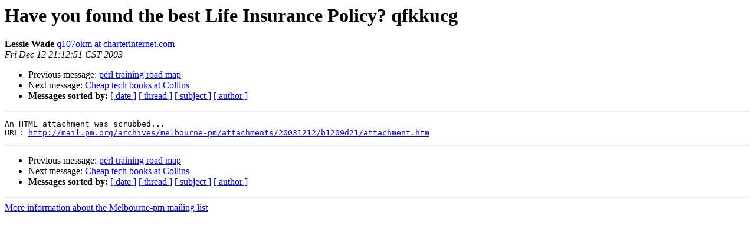

--- FILE ---
content_type: text/html
request_url: https://mail.pm.org/pipermail/melbourne-pm/2003-December/001059.html
body_size: 2243
content:
<!DOCTYPE HTML PUBLIC "-//W3C//DTD HTML 3.2//EN">
<HTML>
 <HEAD>
   <TITLE> Have you found the best Life Insurance Policy? qfkkucg
   </TITLE>
   <LINK REL="Index" HREF="index.html" >
   <LINK REL="made" HREF="mailto:melbourne-pm%40mail.pm.org?Subject=Have%20you%20found%20the%20best%20Life%20Insurance%20Policy%3F%20qfkkucg&In-Reply-To=">
   <META NAME="robots" CONTENT="index,nofollow">
   <META http-equiv="Content-Type" content="text/html; charset=us-ascii">
   <LINK REL="Previous"  HREF="001058.html">
   <LINK REL="Next"  HREF="001060.html">
 </HEAD>
 <BODY BGCOLOR="#ffffff">
   <H1>Have you found the best Life Insurance Policy? qfkkucg</H1>
    <B>Lessie Wade</B> 
    <A HREF="mailto:melbourne-pm%40mail.pm.org?Subject=Have%20you%20found%20the%20best%20Life%20Insurance%20Policy%3F%20qfkkucg&In-Reply-To="
       TITLE="Have you found the best Life Insurance Policy? qfkkucg">q107okm at charterinternet.com
       </A><BR>
    <I>Fri Dec 12 21:12:51 CST 2003</I>
    <P><UL>
        <LI>Previous message: <A HREF="001058.html">perl training road map
</A></li>
        <LI>Next message: <A HREF="001060.html">Cheap tech books at Collins
</A></li>
         <LI> <B>Messages sorted by:</B> 
              <a href="date.html#1059">[ date ]</a>
              <a href="thread.html#1059">[ thread ]</a>
              <a href="subject.html#1059">[ subject ]</a>
              <a href="author.html#1059">[ author ]</a>
         </LI>
       </UL>
    <HR>  
<!--beginarticle-->
<PRE>An HTML attachment was scrubbed...
URL: <A HREF="http://mail.pm.org/archives/melbourne-pm/attachments/20031212/b1209d21/attachment.htm">http://mail.pm.org/archives/melbourne-pm/attachments/20031212/b1209d21/attachment.htm</A>
</PRE>

<!--endarticle-->
    <HR>
    <P><UL>
        <!--threads-->
	<LI>Previous message: <A HREF="001058.html">perl training road map
</A></li>
	<LI>Next message: <A HREF="001060.html">Cheap tech books at Collins
</A></li>
         <LI> <B>Messages sorted by:</B> 
              <a href="date.html#1059">[ date ]</a>
              <a href="thread.html#1059">[ thread ]</a>
              <a href="subject.html#1059">[ subject ]</a>
              <a href="author.html#1059">[ author ]</a>
         </LI>
       </UL>

<hr>
<a href="http://www.pm.org/mailman/listinfo/melbourne-pm">More information about the Melbourne-pm
mailing list</a><br>
</body></html>
